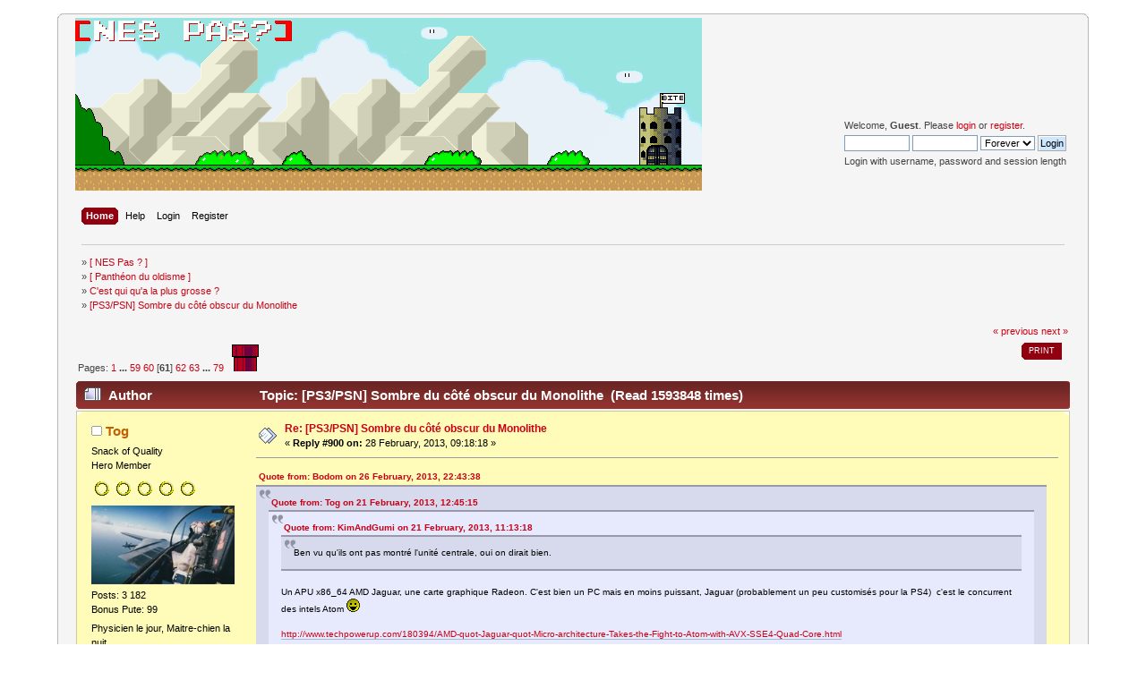

--- FILE ---
content_type: text/html; charset=UTF-8
request_url: http://www.jenesuis.net/forum/index.php?topic=12.msg81206
body_size: 11002
content:
<!DOCTYPE html PUBLIC "-//W3C//DTD XHTML 1.0 Transitional//EN" "http://www.w3.org/TR/xhtml1/DTD/xhtml1-transitional.dtd">
<html xmlns="http://www.w3.org/1999/xhtml">
<head>
	<link rel="stylesheet" type="text/css" href="http://www.jenesuis.net/forum/Themes/default/css/index.css?fin20" />
	<link rel="stylesheet" type="text/css" href="http://www.jenesuis.net/forum/Themes/default/css/webkit.css" />
	<script type="text/javascript" src="http://www.jenesuis.net/forum/Themes/default/scripts/script.js?fin20"></script>
	<script type="text/javascript" src="http://www.jenesuis.net/forum/Themes/default/scripts/theme.js?fin20"></script>
	<script type="text/javascript"><!-- // --><![CDATA[
		var smf_theme_url = "http://www.jenesuis.net/forum/Themes/default";
		var smf_default_theme_url = "http://www.jenesuis.net/forum/Themes/default";
		var smf_images_url = "http://www.jenesuis.net/forum/Themes/default/images";
		var smf_scripturl = "http://www.jenesuis.net/forum/index.php?PHPSESSID=vs2hm8o0u7m9ej8hv61se5tuc3&amp;";
		var smf_iso_case_folding = false;
		var smf_charset = "UTF-8";
		var ajax_notification_text = "Loading...";
		var ajax_notification_cancel_text = "Cancel";
	// ]]></script>
	<meta http-equiv="Content-Type" content="text/html; charset=UTF-8" />
	<meta name="description" content="[PS3/PSN] Sombre du côté obscur du Monolithe" />
	<title>[PS3/PSN] Sombre du côté obscur du Monolithe</title>
	<meta name="robots" content="noindex" />
	<link rel="canonical" href="http://www.jenesuis.net/forum/index.php?topic=12.900" />
	<link rel="help" href="http://www.jenesuis.net/forum/index.php?PHPSESSID=vs2hm8o0u7m9ej8hv61se5tuc3&amp;action=help" />
	<link rel="search" href="http://www.jenesuis.net/forum/index.php?PHPSESSID=vs2hm8o0u7m9ej8hv61se5tuc3&amp;action=search" />
	<link rel="contents" href="http://www.jenesuis.net/forum/index.php?PHPSESSID=vs2hm8o0u7m9ej8hv61se5tuc3&amp;" />
	<link rel="alternate" type="application/rss+xml" title="[ NES Pas ? ] - RSS" href="http://www.jenesuis.net/forum/index.php?PHPSESSID=vs2hm8o0u7m9ej8hv61se5tuc3&amp;type=rss;action=.xml" />
	<link rel="prev" href="http://www.jenesuis.net/forum/index.php?PHPSESSID=vs2hm8o0u7m9ej8hv61se5tuc3&amp;topic=12.0;prev_next=prev" />
	<link rel="next" href="http://www.jenesuis.net/forum/index.php?PHPSESSID=vs2hm8o0u7m9ej8hv61se5tuc3&amp;topic=12.0;prev_next=next" />
	<link rel="index" href="http://www.jenesuis.net/forum/index.php?PHPSESSID=vs2hm8o0u7m9ej8hv61se5tuc3&amp;board=5.0" />
	<link rel="stylesheet" type="text/css" href="http://www.jenesuis.net/forum/Themes/default/css/BBCode-YouTube2.css" />
		<script type="text/javascript" src="http://www.jenesuis.net/forum/Themes/default/scripts/YASM.js?fin20"></script>
		<link rel="stylesheet" type="text/css" href="http://www.jenesuis.net/forum/Themes/default/css/YASM.css" />
	<link rel="stylesheet" type="text/css" href="http://www.jenesuis.net/forum/Themes/default/css/BBCode-Vimeo.css" />
		<script type="text/javascript" src="http://www.jenesuis.net/forum/Themes/default/scripts/captcha.js"></script>
	<script type="text/javascript"><!-- // --><![CDATA[
		var smf_avatarMaxWidth = 160;
		var smf_avatarMaxHeight = 160;
	window.addEventListener("load", smf_avatarResize, false);
	// ]]></script>
</head>
<body>
<div id="wrapper" style="width: 90%">
	<div id="header"><div class="frame">
		<div id="top_section">
			<div class="forumtitle">
			<img src="http://jenesuis.net/forum/Themes/classic/images/smflogo.gif" alt="[ NES Pas ? ]" usemap="#logo"/>
			<map name="logo">
<area shape="rect" coords="0,0,250,30" href="http://jenesuis.net" alt="Contact" />
</map>
			
			</div>
			
			<img id="smflogo" src="http://www.jenesuis.net/forum/Themes/default/images/smflogo.png" alt="Simple Machines Forum" title="Simple Machines Forum" />
		
		<div id="upper_section" class="middletext">
			<div class="user">
				<script type="text/javascript" src="http://www.jenesuis.net/forum/Themes/default/scripts/sha1.js"></script>
				<form id="guest_form" action="http://www.jenesuis.net/forum/index.php?PHPSESSID=vs2hm8o0u7m9ej8hv61se5tuc3&amp;action=login2" method="post" accept-charset="UTF-8"  onsubmit="hashLoginPassword(this, '214486d09f9e7da75a9cf9a1b65af7d3');">
					<div class="info">Welcome, <strong>Guest</strong>. Please <a href="http://www.jenesuis.net/forum/index.php?PHPSESSID=vs2hm8o0u7m9ej8hv61se5tuc3&amp;action=login">login</a> or <a href="http://www.jenesuis.net/forum/index.php?PHPSESSID=vs2hm8o0u7m9ej8hv61se5tuc3&amp;action=register">register</a>.</div>
					<input type="text" name="user" size="10" class="input_text" />
					<input type="password" name="passwrd" size="10" class="input_password" />
					<select name="cookielength">
						<option value="60">1 Hour</option>
						<option value="1440">1 Day</option>
						<option value="10080">1 Week</option>
						<option value="43200">1 Month</option>
						<option value="-1" selected="selected">Forever</option>
					</select>
					<input type="submit" value="Login" class="button_submit" /><br />
					<div class="info">Login with username, password and session length</div>
					<input type="hidden" name="hash_passwrd" value="" /><input type="hidden" name="e435a75698" value="214486d09f9e7da75a9cf9a1b65af7d3" />
				</form>
			</div>
			</div>
			<div class="news normaltext">
				
					<input type="hidden" name="topic" value="12" /></form>
				
			</div>
		</div>
		<br class="clear" />
		<script type="text/javascript"><!-- // --><![CDATA[
			var oMainHeaderToggle = new smc_Toggle({
				bToggleEnabled: true,
				bCurrentlyCollapsed: false,
				aSwappableContainers: [
					'upper_section'
				],
				aSwapImages: [
					{
						sId: 'upshrink',
						srcExpanded: smf_images_url + '/upshrink.png',
						altExpanded: 'Shrink or expand the header.',
						srcCollapsed: smf_images_url + '/upshrink2.png',
						altCollapsed: 'Shrink or expand the header.'
					}
				],
				oThemeOptions: {
					bUseThemeSettings: false,
					sOptionName: 'collapse_header',
					sSessionVar: 'e435a75698',
					sSessionId: '214486d09f9e7da75a9cf9a1b65af7d3'
				},
				oCookieOptions: {
					bUseCookie: true,
					sCookieName: 'upshrink'
				}
			});
		// ]]></script>
		<div id="main_menu">
			<ul class="dropmenu" id="menu_nav">
				<li id="button_home">
					<a class="active firstlevel" href="http://www.jenesuis.net/forum/index.php?PHPSESSID=vs2hm8o0u7m9ej8hv61se5tuc3&amp;">
						<span class="last firstlevel">Home</span>
					</a>
				</li>
				<li id="button_help">
					<a class="firstlevel" href="http://www.jenesuis.net/forum/index.php?PHPSESSID=vs2hm8o0u7m9ej8hv61se5tuc3&amp;action=help">
						<span class="firstlevel">Help</span>
					</a>
				</li>
				<li id="button_login">
					<a class="firstlevel" href="http://www.jenesuis.net/forum/index.php?PHPSESSID=vs2hm8o0u7m9ej8hv61se5tuc3&amp;action=login">
						<span class="firstlevel">Login</span>
					</a>
				</li>
				<li id="button_register">
					<a class="firstlevel" href="http://www.jenesuis.net/forum/index.php?PHPSESSID=vs2hm8o0u7m9ej8hv61se5tuc3&amp;action=register">
						<span class="last firstlevel">Register</span>
					</a>
				</li>
			</ul>
		</div>
		<br class="clear" />
	</div></div>
	<div id="content_section"><div class="frame">
		<div id="main_content_section">
	<div class="navigate_section">
		<ul>
			<li>&#187;
				<a href="http://www.jenesuis.net/forum/index.php?PHPSESSID=vs2hm8o0u7m9ej8hv61se5tuc3&amp;"><span>[ NES Pas ? ]</span></a> 
			</li>
			<li>&#187;
				<a href="http://www.jenesuis.net/forum/index.php?PHPSESSID=vs2hm8o0u7m9ej8hv61se5tuc3&amp;#c2"><span>[ Panthéon du oldisme ]</span></a> 
			</li>
			<li>&#187;
				<a href="http://www.jenesuis.net/forum/index.php?PHPSESSID=vs2hm8o0u7m9ej8hv61se5tuc3&amp;board=5.0"><span>C'est qui qu'a la plus grosse ?</span></a> 
			</li>
			<li class="last">&#187;
				<a href="http://www.jenesuis.net/forum/index.php?PHPSESSID=vs2hm8o0u7m9ej8hv61se5tuc3&amp;topic=12.0"><span>[PS3/PSN] Sombre du côté obscur du Monolithe</span></a>
			</li>
		</ul>
	</div>
			<a id="top"></a>
			<a id="msg81206"></a><a id="new"></a>
			<div class="pagesection">
				<div class="nextlinks"><a href="http://www.jenesuis.net/forum/index.php?PHPSESSID=vs2hm8o0u7m9ej8hv61se5tuc3&amp;topic=12.0;prev_next=prev#new">&laquo; previous</a> <a href="http://www.jenesuis.net/forum/index.php?PHPSESSID=vs2hm8o0u7m9ej8hv61se5tuc3&amp;topic=12.0;prev_next=next#new">next &raquo;</a></div>
		<div class="buttonlist floatright">
			<ul>
				<li><a class="button_strip_print" href="http://www.jenesuis.net/forum/index.php?PHPSESSID=vs2hm8o0u7m9ej8hv61se5tuc3&amp;action=printpage;topic=12.0" rel="new_win nofollow"><span class="last">Print</span></a></li>
			</ul>
		</div>
				<div class="pagelinks floatleft">Pages: <a class="navPages" href="http://www.jenesuis.net/forum/index.php?PHPSESSID=vs2hm8o0u7m9ej8hv61se5tuc3&amp;topic=12.0">1</a> <span style="font-weight: bold;" onclick="expandPages(this, 'http://www.jenesuis.net/forum/index.php'+'?topic=12.%1$d', 15, 870, 15);" onmouseover="this.style.cursor = 'pointer';"> ... </span><a class="navPages" href="http://www.jenesuis.net/forum/index.php?PHPSESSID=vs2hm8o0u7m9ej8hv61se5tuc3&amp;topic=12.870">59</a> <a class="navPages" href="http://www.jenesuis.net/forum/index.php?PHPSESSID=vs2hm8o0u7m9ej8hv61se5tuc3&amp;topic=12.885">60</a> [<strong>61</strong>] <a class="navPages" href="http://www.jenesuis.net/forum/index.php?PHPSESSID=vs2hm8o0u7m9ej8hv61se5tuc3&amp;topic=12.915">62</a> <a class="navPages" href="http://www.jenesuis.net/forum/index.php?PHPSESSID=vs2hm8o0u7m9ej8hv61se5tuc3&amp;topic=12.930">63</a> <span style="font-weight: bold;" onclick="expandPages(this, 'http://www.jenesuis.net/forum/index.php?topic=12.%1$d', 945, 1170, 15);" onmouseover="this.style.cursor='pointer';"> ... </span><a class="navPages" href="http://www.jenesuis.net/forum/index.php?PHPSESSID=vs2hm8o0u7m9ej8hv61se5tuc3&amp;topic=12.1170">79</a>   &nbsp;&nbsp;<a href="#lastPost"><img src="Themes/default/images/go_down.gif" alt="Go top"/></a></div>
			</div>
			<div id="forumposts">
				<div class="cat_bar">
					<h3 class="catbg">
						<img src="http://www.jenesuis.net/forum/Themes/default/images/topic/veryhot_post.gif" align="bottom" alt="" />
						<span id="author">Author</span>
						Topic: [PS3/PSN] Sombre du côté obscur du Monolithe &nbsp;(Read 1593848 times)
					</h3>
				</div>
				<form action="http://www.jenesuis.net/forum/index.php?PHPSESSID=vs2hm8o0u7m9ej8hv61se5tuc3&amp;action=quickmod2;topic=12.900" method="post" accept-charset="UTF-8" name="quickModForm" id="quickModForm" style="margin: 0;" onsubmit="return oQuickModify.bInEditMode ? oQuickModify.modifySave('214486d09f9e7da75a9cf9a1b65af7d3', 'e435a75698') : false">
				<div class="windowbg">
					<span class="topslice"><span></span></span>
					<div class="post_wrapper">
						<div class="poster">
							<h4>
								<img src="http://www.jenesuis.net/forum/Themes/default/images/useroff.gif" alt="Offline" />
								<a href="http://www.jenesuis.net/forum/index.php?PHPSESSID=vs2hm8o0u7m9ej8hv61se5tuc3&amp;action=profile;u=13" title="View the profile of Tog">Tog</a>
							</h4>
							<ul class="reset smalltext" id="msg_81206_extra_info">
								<li class="membergroup">Snack of Quality</li>
								<li class="postgroup">Hero Member</li>
								<li class="stars"><img src="http://www.jenesuis.net/forum/Themes/default/images/star.gif" alt="*" /><img src="http://www.jenesuis.net/forum/Themes/default/images/star.gif" alt="*" /><img src="http://www.jenesuis.net/forum/Themes/default/images/star.gif" alt="*" /><img src="http://www.jenesuis.net/forum/Themes/default/images/star.gif" alt="*" /><img src="http://www.jenesuis.net/forum/Themes/default/images/star.gif" alt="*" /></li>
								<li class="avatar">
									<a href="http://www.jenesuis.net/forum/index.php?PHPSESSID=vs2hm8o0u7m9ej8hv61se5tuc3&amp;action=profile;u=13">
										<img class="avatar" src="https://i.imgur.com/BfTYNXS.jpg" width="160" height="160" alt="" />
									</a>
								</li>
								<li class="postcount">Posts: 3 182</li>
								<li class="karma">Bonus Pute: 99</li>
								<li class="blurb">Physicien le jour, Maitre-chien la nuit</li>
								<li class="profile">
									<ul>
									</ul>
								</li>
							</ul>
						</div>
						<div class="postarea">
							<div class="flow_hidden">
								<div class="keyinfo">
									<div class="messageicon">
										<img src="http://www.jenesuis.net/forum/Themes/default/images/post/xx.gif" alt="" />
									</div>
									<h5 id="subject_81206">
										<a href="http://www.jenesuis.net/forum/index.php?PHPSESSID=vs2hm8o0u7m9ej8hv61se5tuc3&amp;topic=12.msg81206#msg81206" rel="nofollow">Re: [PS3/PSN] Sombre du côté obscur du Monolithe</a>
									</h5>
									<div class="smalltext">&#171; <strong>Reply #900 on:</strong> 28 February, 2013, 09:18:18 &#187;</div>
									<div id="msg_81206_quick_mod"></div>
								</div>
							</div>
							<div class="post">
								<div class="inner" id="msg_81206"><div class="quoteheader"><div class="topslice_quote"><a href="http://www.jenesuis.net/forum/index.php?PHPSESSID=vs2hm8o0u7m9ej8hv61se5tuc3&amp;topic=12.msg81171#msg81171">Quote from: Bodom on 26 February, 2013, 22:43:38</a></div></div><blockquote class="bbc_standard_quote"><div class="quoteheader"><div class="topslice_quote"><a href="http://www.jenesuis.net/forum/index.php?PHPSESSID=vs2hm8o0u7m9ej8hv61se5tuc3&amp;topic=12.msg81001#msg81001">Quote from: Tog on 21 February, 2013, 12:45:15</a></div></div><blockquote class="bbc_alternate_quote"><div class="quoteheader"><div class="topslice_quote"><a href="http://www.jenesuis.net/forum/index.php?PHPSESSID=vs2hm8o0u7m9ej8hv61se5tuc3&amp;topic=12.msg80998#msg80998">Quote from: KimAndGumi on 21 February, 2013, 11:13:18</a></div></div><blockquote class="bbc_standard_quote">Ben vu qu'ils ont pas montré l'unité centrale, oui on dirait bien. <br /></blockquote><div class="quotefooter"><div class="botslice_quote"></div></div><br />Un APU x86_64 AMD Jaguar, une carte graphique Radeon. C'est bien un PC mais en moins puissant, Jaguar (probablement un peu customisés pour la PS4) &nbsp;c'est le concurrent des intels Atom <img src="http://www.jenesuis.net/forum/Smileys/classic/cheesy.gif" alt="&#58;D" title="Cheesy" class="smiley" /><br /><br /><a href="http://www.techpowerup.com/180394/AMD-quot-Jaguar-quot-Micro-architecture-Takes-the-Fight-to-Atom-with-AVX-SSE4-Quad-Core.html" class="bbc_link" target="_blank">http://www.techpowerup.com/180394/AMD-quot-Jaguar-quot-Micro-architecture-Takes-the-Fight-to-Atom-with-AVX-SSE4-Quad-Core.html</a><br /><br /><div class="quoteheader"><div class="topslice_quote">Quote</div></div><blockquote class="bbc_standard_quote">AMD unveiled its next-generation &quot;Jaguar&quot; low-power CPU micro-architecture for APUs in the 5W - 25W TDP range, targeting everything from tablets to entry-level notebooks, and nettops. </blockquote><div class="quotefooter"><div class="botslice_quote"></div></div></blockquote><div class="quotefooter"><div class="botslice_quote"></div></div><br />Ce genre de comparaisons techniques avec les PC est juste grotesque. Pour rappel, la 360 a une pauvre carte graphique qui tourne à 500MHz avec 10Mo (!) embarqués, 512Mo de DDR, un CPU tricore qui date de 2004, et elle te fait tourner Skyrim en 720p à ~30 fps<br /><br />La même chose dans un PC peinerait à faire tourner Oblivion en low.<br /><br />Nul doute qu'elle sera capable de fournir un rendu au moins équivalent à ce qu'on a avec un PC haut de gamme d'aujourd'hui.<br /><br /><br />Par contre cette idée de bouton Share est une idiotie sans nom, la direction vers le social du JV commence vraiment à puer...<br /></blockquote><div class="quotefooter"><div class="botslice_quote"></div></div><br />Sauf que sur un PC on joue plus en 720 depuis un moment hein, le standard c'est 1080 ce qui fait un paquet de pixels en plus à mouliner. &nbsp;Et 30 FPS, c'est quand même le strict minimum...Il faut voir aussi comment ça tourne. Les modèles et les textures ont-ils les mêmes niveau de détails que sur un PC ? Le filtrage des textures est comment ? L'AA est-il au même niveau ? Bref, ça tourne mais à quel prix ?<br />Petite précision, la mémoire graphique de la X360 c'est pas que 10 Mo mais 512 de GDDR3 partagée entre CPU et GPU. Les 10 d'EDRAM servent à des post-process : alpha, profondeur, AA.... Et 500 MHz pour un GPU de cette époque c'est correct, une 5870 de 2009 tourne à 850 MHz.<br /><br /><br />Le CPU et la GPU de la PS4 seront dans le moyen de gamme donc les jeux aussi. Et sur un PC haut de gamme, on peut déjà du faire triple écrans (soit 5760 *1080) en medium avec un framerate dans les 30/40 fps, y a quand même un petit gap... Et enfin une carte graphique haut de gamme c'est déjà 400 €, si tu veux garder un prix attractif pour une console c'est mal barré sans parler conso et refroidissement.<br /><br />La PS4 sera un PC moyen de gamme, c'est tout. Moi ça m'arrange, les portages PC/PS4 seront faciles. &nbsp;<img src="http://www.jenesuis.net/forum/Smileys/classic/smiley.gif" alt="&#58;&#41;" title="Smiley" class="smiley" /><br /></div>
							</div>
						</div>
						<div class="moderatorbar">
							<div class="smalltext modified" id="modified_81206">
								&#171; <em>Last Edit: 28 February, 2013, 09:49:13 by Tog</em> &#187;
							</div>
							<div class="smalltext reportlinks">
								<img src="http://www.jenesuis.net/forum/Themes/default/images/ip.gif" alt="" />
								Logged
							</div>
						</div>
					</div>
					<span class="botslice"><span></span></span>
				</div>
				<hr class="post_separator" />
				<a id="msg81223"></a>
				<div class="windowbg2">
					<span class="topslice"><span></span></span>
					<div class="post_wrapper">
						<div class="poster">
							<h4>
								<img src="http://www.jenesuis.net/forum/Themes/default/images/useroff.gif" alt="Offline" />
								<a href="http://www.jenesuis.net/forum/index.php?PHPSESSID=vs2hm8o0u7m9ej8hv61se5tuc3&amp;action=profile;u=99" title="View the profile of Shingoro">Shingoro</a>
							</h4>
							<ul class="reset smalltext" id="msg_81223_extra_info">
								<li class="postgroup">Hero Member</li>
								<li class="stars"><img src="http://www.jenesuis.net/forum/Themes/default/images/star.gif" alt="*" /><img src="http://www.jenesuis.net/forum/Themes/default/images/star.gif" alt="*" /><img src="http://www.jenesuis.net/forum/Themes/default/images/star.gif" alt="*" /><img src="http://www.jenesuis.net/forum/Themes/default/images/star.gif" alt="*" /><img src="http://www.jenesuis.net/forum/Themes/default/images/star.gif" alt="*" /></li>
								<li class="avatar">
									<a href="http://www.jenesuis.net/forum/index.php?PHPSESSID=vs2hm8o0u7m9ej8hv61se5tuc3&amp;action=profile;u=99">
										<img class="avatar" src="http://www.cubed3.com/media/2008/July/jb/wland/WarioLandShake_Character_09.jpg" width="160" height="160" alt="" />
									</a>
								</li>
								<li class="postcount">Posts: 707</li>
								<li class="karma">Bonus Pute: 5</li>
								<li class="blurb">Pilleur de brocantes.</li>
								<li class="profile">
									<ul>
										<li><a href="http://www.ebay.fr" title="" target="_blank" class="new_win"><img src="http://www.jenesuis.net/forum/Themes/default/images/www_sm.gif" alt="" /></a></li>
									</ul>
								</li>
							</ul>
						</div>
						<div class="postarea">
							<div class="flow_hidden">
								<div class="keyinfo">
									<div class="messageicon">
										<img src="http://www.jenesuis.net/forum/Themes/default/images/post/xx.gif" alt="" />
									</div>
									<h5 id="subject_81223">
										<a href="http://www.jenesuis.net/forum/index.php?PHPSESSID=vs2hm8o0u7m9ej8hv61se5tuc3&amp;topic=12.msg81223#msg81223" rel="nofollow">Re: [PS3/PSN] Sombre du côté obscur du Monolithe</a>
									</h5>
									<div class="smalltext">&#171; <strong>Reply #901 on:</strong> 28 February, 2013, 23:39:45 &#187;</div>
									<div id="msg_81223_quick_mod"></div>
								</div>
							</div>
							<div class="post">
								<div class="inner" id="msg_81223"><div class="quoteheader"><div class="topslice_quote"><a href="http://www.jenesuis.net/forum/index.php?PHPSESSID=vs2hm8o0u7m9ej8hv61se5tuc3&amp;topic=12.msg81206#msg81206">Quote from: Tog on 28 February, 2013, 09:18:18</a></div></div><blockquote class="bbc_standard_quote">Et enfin une carte graphique haut de gamme c'est déjà 400 €</blockquote><div class="quotefooter"><div class="botslice_quote"></div></div><br /><a href="http://www.ldlc.com/fiche/PB00143800.html" class="bbc_link" target="_blank">Euh, non.</a></div>
							</div>
						</div>
						<div class="moderatorbar">
							<div class="smalltext modified" id="modified_81223">
							</div>
							<div class="smalltext reportlinks">
								<img src="http://www.jenesuis.net/forum/Themes/default/images/ip.gif" alt="" />
								Logged
							</div>
						</div>
					</div>
					<span class="botslice"><span></span></span>
				</div>
				<hr class="post_separator" />
				<a id="msg81235"></a>
				<div class="windowbg">
					<span class="topslice"><span></span></span>
					<div class="post_wrapper">
						<div class="poster">
							<h4>
								<img src="http://www.jenesuis.net/forum/Themes/default/images/useroff.gif" alt="Offline" />
								<a href="http://www.jenesuis.net/forum/index.php?PHPSESSID=vs2hm8o0u7m9ej8hv61se5tuc3&amp;action=profile;u=1198" title="View the profile of POYO">POYO</a>
							</h4>
							<ul class="reset smalltext" id="msg_81235_extra_info">
								<li class="membergroup">Administrator</li>
								<li class="postgroup">Hero Member</li>
								<li class="stars"><img src="http://www.jenesuis.net/forum/Themes/default/images/staradmin.gif" alt="*" /><img src="http://www.jenesuis.net/forum/Themes/default/images/staradmin.gif" alt="*" /><img src="http://www.jenesuis.net/forum/Themes/default/images/staradmin.gif" alt="*" /><img src="http://www.jenesuis.net/forum/Themes/default/images/staradmin.gif" alt="*" /><img src="http://www.jenesuis.net/forum/Themes/default/images/staradmin.gif" alt="*" /></li>
								<li class="avatar">
									<a href="http://www.jenesuis.net/forum/index.php?PHPSESSID=vs2hm8o0u7m9ej8hv61se5tuc3&amp;action=profile;u=1198">
										<img class="avatar" src="http://i.imgur.com/A5SWYLp.png" width="160" height="160" alt="" />
									</a>
								</li>
								<li class="postcount">Posts: 2 504</li>
								<li class="karma">Bonus Pute: 89</li>
								<li class="blurb">Et bonsoir.</li>
								<li class="profile">
									<ul>
										<li><a href="http://studiocartonc.fr" title="Studio Carton C" target="_blank" class="new_win"><img src="http://www.jenesuis.net/forum/Themes/default/images/www_sm.gif" alt="Studio Carton C" /></a></li>
									</ul>
								</li>
							</ul>
						</div>
						<div class="postarea">
							<div class="flow_hidden">
								<div class="keyinfo">
									<div class="messageicon">
										<img src="http://www.jenesuis.net/forum/Themes/default/images/post/xx.gif" alt="" />
									</div>
									<h5 id="subject_81235">
										<a href="http://www.jenesuis.net/forum/index.php?PHPSESSID=vs2hm8o0u7m9ej8hv61se5tuc3&amp;topic=12.msg81235#msg81235" rel="nofollow">Re: [PS3/PSN] Sombre du côté obscur du Monolithe</a>
									</h5>
									<div class="smalltext">&#171; <strong>Reply #902 on:</strong> 01 March, 2013, 16:39:30 &#187;</div>
									<div id="msg_81235_quick_mod"></div>
								</div>
							</div>
							<div class="post">
								<div class="inner" id="msg_81235"><div class="quoteheader"><div class="topslice_quote"><a href="http://www.jenesuis.net/forum/index.php?PHPSESSID=vs2hm8o0u7m9ej8hv61se5tuc3&amp;topic=12.msg81223#msg81223">Quote from: Shingoro on 28 February, 2013, 23:39:45</a></div></div><blockquote class="bbc_standard_quote"><div class="quoteheader"><div class="topslice_quote"><a href="http://www.jenesuis.net/forum/index.php?PHPSESSID=vs2hm8o0u7m9ej8hv61se5tuc3&amp;topic=12.msg81206#msg81206">Quote from: Tog on 28 February, 2013, 09:18:18</a></div></div><blockquote class="bbc_alternate_quote">Et enfin une carte graphique haut de gamme c'est déjà 400 €</blockquote><div class="quotefooter"><div class="botslice_quote"></div></div><br /><a href="http://www.ldlc.com/fiche/PB00143800.html" class="bbc_link" target="_blank">Euh, non.</a><br /></blockquote><div class="quotefooter"><div class="botslice_quote"></div></div>Si, tu confonds &quot;haut de gamme&quot; avec &quot;la carte la plus chère et puissante du marché&quot;.</div>
							</div>
						</div>
						<div class="moderatorbar">
							<div class="smalltext modified" id="modified_81235">
							</div>
							<div class="smalltext reportlinks">
								<img src="http://www.jenesuis.net/forum/Themes/default/images/ip.gif" alt="" />
								Logged
							</div>
						</div>
					</div>
					<span class="botslice"><span></span></span>
				</div>
				<hr class="post_separator" />
				<a id="msg81241"></a>
				<div class="windowbg2">
					<span class="topslice"><span></span></span>
					<div class="post_wrapper">
						<div class="poster">
							<h4>
								<img src="http://www.jenesuis.net/forum/Themes/default/images/useroff.gif" alt="Offline" />
								<a href="http://www.jenesuis.net/forum/index.php?PHPSESSID=vs2hm8o0u7m9ej8hv61se5tuc3&amp;action=profile;u=13" title="View the profile of Tog">Tog</a>
							</h4>
							<ul class="reset smalltext" id="msg_81241_extra_info">
								<li class="membergroup">Snack of Quality</li>
								<li class="postgroup">Hero Member</li>
								<li class="stars"><img src="http://www.jenesuis.net/forum/Themes/default/images/star.gif" alt="*" /><img src="http://www.jenesuis.net/forum/Themes/default/images/star.gif" alt="*" /><img src="http://www.jenesuis.net/forum/Themes/default/images/star.gif" alt="*" /><img src="http://www.jenesuis.net/forum/Themes/default/images/star.gif" alt="*" /><img src="http://www.jenesuis.net/forum/Themes/default/images/star.gif" alt="*" /></li>
								<li class="avatar">
									<a href="http://www.jenesuis.net/forum/index.php?PHPSESSID=vs2hm8o0u7m9ej8hv61se5tuc3&amp;action=profile;u=13">
										<img class="avatar" src="https://i.imgur.com/BfTYNXS.jpg" width="160" height="160" alt="" />
									</a>
								</li>
								<li class="postcount">Posts: 3 182</li>
								<li class="karma">Bonus Pute: 99</li>
								<li class="blurb">Physicien le jour, Maitre-chien la nuit</li>
								<li class="profile">
									<ul>
									</ul>
								</li>
							</ul>
						</div>
						<div class="postarea">
							<div class="flow_hidden">
								<div class="keyinfo">
									<div class="messageicon">
										<img src="http://www.jenesuis.net/forum/Themes/default/images/post/xx.gif" alt="" />
									</div>
									<h5 id="subject_81241">
										<a href="http://www.jenesuis.net/forum/index.php?PHPSESSID=vs2hm8o0u7m9ej8hv61se5tuc3&amp;topic=12.msg81241#msg81241" rel="nofollow">Re: [PS3/PSN] Sombre du côté obscur du Monolithe</a>
									</h5>
									<div class="smalltext">&#171; <strong>Reply #903 on:</strong> 01 March, 2013, 22:08:30 &#187;</div>
									<div id="msg_81241_quick_mod"></div>
								</div>
							</div>
							<div class="post">
								<div class="inner" id="msg_81241">L'ARES est une vitrine technologique comme la GeForce GTX Titan. En général en nombre limité, 1000 pour ARES je crois.</div>
							</div>
						</div>
						<div class="moderatorbar">
							<div class="smalltext modified" id="modified_81241">
								&#171; <em>Last Edit: 01 March, 2013, 22:12:06 by Tog</em> &#187;
							</div>
							<div class="smalltext reportlinks">
								<img src="http://www.jenesuis.net/forum/Themes/default/images/ip.gif" alt="" />
								Logged
							</div>
						</div>
					</div>
					<span class="botslice"><span></span></span>
				</div>
				<hr class="post_separator" />
				<a id="msg81494"></a>
				<div class="windowbg">
					<span class="topslice"><span></span></span>
					<div class="post_wrapper">
						<div class="poster">
							<h4>
								<img src="http://www.jenesuis.net/forum/Themes/default/images/useroff.gif" alt="Offline" />
								<a href="http://www.jenesuis.net/forum/index.php?PHPSESSID=vs2hm8o0u7m9ej8hv61se5tuc3&amp;action=profile;u=40" title="View the profile of Overture1928">Overture1928</a>
							</h4>
							<ul class="reset smalltext" id="msg_81494_extra_info">
								<li class="postgroup">Hero Member</li>
								<li class="stars"><img src="http://www.jenesuis.net/forum/Themes/default/images/star.gif" alt="*" /><img src="http://www.jenesuis.net/forum/Themes/default/images/star.gif" alt="*" /><img src="http://www.jenesuis.net/forum/Themes/default/images/star.gif" alt="*" /><img src="http://www.jenesuis.net/forum/Themes/default/images/star.gif" alt="*" /><img src="http://www.jenesuis.net/forum/Themes/default/images/star.gif" alt="*" /></li>
								<li class="avatar">
									<a href="http://www.jenesuis.net/forum/index.php?PHPSESSID=vs2hm8o0u7m9ej8hv61se5tuc3&amp;action=profile;u=40">
										<img class="avatar" src="https://image.noelshack.com/fichiers/2019/50/1/1575924189-overture1928.jpg" width="160" height="160" alt="" />
									</a>
								</li>
								<li class="postcount">Posts: 1 312</li>
								<li class="karma">Bonus Pute: 43</li>
								<li class="blurb">^_^'</li>
								<li class="profile">
									<ul>
									</ul>
								</li>
							</ul>
						</div>
						<div class="postarea">
							<div class="flow_hidden">
								<div class="keyinfo">
									<div class="messageicon">
										<img src="http://www.jenesuis.net/forum/Themes/default/images/post/xx.gif" alt="" />
									</div>
									<h5 id="subject_81494">
										<a href="http://www.jenesuis.net/forum/index.php?PHPSESSID=vs2hm8o0u7m9ej8hv61se5tuc3&amp;topic=12.msg81494#msg81494" rel="nofollow">Re: [PS3/PSN] Sombre du côté obscur du Monolithe</a>
									</h5>
									<div class="smalltext">&#171; <strong>Reply #904 on:</strong> 11 March, 2013, 17:24:35 &#187;</div>
									<div id="msg_81494_quick_mod"></div>
								</div>
							</div>
							<div class="post">
								<div class="inner" id="msg_81494">Bon, God of War Ascension parcouru au 2/3 en 7 heures réelles à peu près (moins au compteur du temps de jeu qui n'inclus pas les cinématiques et tout le toutim). Bon, déjà, c'est beau. En 720p, comme d'hab. C'est fluide mais sans éclat (genre Bayonetta 360, c'était mieux). Le jeu est très rythmé, le passage d'un décors à l'autre est parfois farfelus, mais qu'importe. L'histoire, lolilol, comme d'hab.<br />Ce qui fâche: toujours les passages plate-forme relous avec double-saut qui marche quand il y pense. Et les &quot;énigmes&quot; toujours aussi pénibles. Ha oui, et les glissades, aussi, très à la mode en ce moment (Tomb Raider...). Enfin, la caméra extrêmement éloignée de l'action par moment.<br />En résumé, c'est efficace, mais n'attendez rien de nouveau dans cet épisode. <img src="http://www.jenesuis.net/forum/Smileys/classic/wink.gif" alt=";&#41;" title="Wink" class="smiley" /><br /><br />Le jeu ne sort que cette semaine, et déjà une MAJ est dispo. Et d'autres ne vont pas tarder. Car ça peut bugguer violent. Le mieux? La caméra bloquée qui empêche d'avancer. On recharge la save. Le pire? freeze en améliorant une arme, avec vérification de l'intégrité des fichiers du DD par la console au redémarrage. Rien que ça.</div>
							</div>
						</div>
						<div class="moderatorbar">
							<div class="smalltext modified" id="modified_81494">
							</div>
							<div class="smalltext reportlinks">
								<img src="http://www.jenesuis.net/forum/Themes/default/images/ip.gif" alt="" />
								Logged
							</div>
						</div>
					</div>
					<span class="botslice"><span></span></span>
				</div>
				<hr class="post_separator" />
				<a id="msg81542"></a>
				<div class="windowbg2">
					<span class="topslice"><span></span></span>
					<div class="post_wrapper">
						<div class="poster">
							<h4>
								<img src="http://www.jenesuis.net/forum/Themes/default/images/useroff.gif" alt="Offline" />
								<a href="http://www.jenesuis.net/forum/index.php?PHPSESSID=vs2hm8o0u7m9ej8hv61se5tuc3&amp;action=profile;u=95" title="View the profile of Bodom">Bodom</a>
							</h4>
							<ul class="reset smalltext" id="msg_81542_extra_info">
								<li class="postgroup">Hero Member</li>
								<li class="stars"><img src="http://www.jenesuis.net/forum/Themes/default/images/star.gif" alt="*" /><img src="http://www.jenesuis.net/forum/Themes/default/images/star.gif" alt="*" /><img src="http://www.jenesuis.net/forum/Themes/default/images/star.gif" alt="*" /><img src="http://www.jenesuis.net/forum/Themes/default/images/star.gif" alt="*" /><img src="http://www.jenesuis.net/forum/Themes/default/images/star.gif" alt="*" /></li>
								<li class="avatar">
									<a href="http://www.jenesuis.net/forum/index.php?PHPSESSID=vs2hm8o0u7m9ej8hv61se5tuc3&amp;action=profile;u=95">
										<img class="avatar" src="https://i.imgur.com/eMHcYvk.jpg" width="160" height="160" alt="" />
									</a>
								</li>
								<li class="postcount">Posts: 1 158</li>
								<li class="karma">Bonus Pute: 57</li>
								<li class="blurb">Connard chaotique bon</li>
								<li class="profile">
									<ul>
									</ul>
								</li>
							</ul>
						</div>
						<div class="postarea">
							<div class="flow_hidden">
								<div class="keyinfo">
									<div class="messageicon">
										<img src="http://www.jenesuis.net/forum/Themes/default/images/post/xx.gif" alt="" />
									</div>
									<h5 id="subject_81542">
										<a href="http://www.jenesuis.net/forum/index.php?PHPSESSID=vs2hm8o0u7m9ej8hv61se5tuc3&amp;topic=12.msg81542#msg81542" rel="nofollow">Re: [PS3/PSN] Sombre du côté obscur du Monolithe</a>
									</h5>
									<div class="smalltext">&#171; <strong>Reply #905 on:</strong> 12 March, 2013, 22:50:59 &#187;</div>
									<div id="msg_81542_quick_mod"></div>
								</div>
							</div>
							<div class="post">
								<div class="inner" id="msg_81542">C'est aussi mauvais que le 3 alors d'après ta description (carré carré triangle x 7982, énigme chiante, plate-forme relous, répétez)?</div>
							</div>
						</div>
						<div class="moderatorbar">
							<div class="smalltext modified" id="modified_81542">
							</div>
							<div class="smalltext reportlinks">
								<img src="http://www.jenesuis.net/forum/Themes/default/images/ip.gif" alt="" />
								Logged
							</div>
						</div>
					</div>
					<span class="botslice"><span></span></span>
				</div>
				<hr class="post_separator" />
				<a id="msg81543"></a>
				<div class="windowbg">
					<span class="topslice"><span></span></span>
					<div class="post_wrapper">
						<div class="poster">
							<h4>
								<img src="http://www.jenesuis.net/forum/Themes/default/images/useroff.gif" alt="Offline" />
								<a href="http://www.jenesuis.net/forum/index.php?PHPSESSID=vs2hm8o0u7m9ej8hv61se5tuc3&amp;action=profile;u=40" title="View the profile of Overture1928">Overture1928</a>
							</h4>
							<ul class="reset smalltext" id="msg_81543_extra_info">
								<li class="postgroup">Hero Member</li>
								<li class="stars"><img src="http://www.jenesuis.net/forum/Themes/default/images/star.gif" alt="*" /><img src="http://www.jenesuis.net/forum/Themes/default/images/star.gif" alt="*" /><img src="http://www.jenesuis.net/forum/Themes/default/images/star.gif" alt="*" /><img src="http://www.jenesuis.net/forum/Themes/default/images/star.gif" alt="*" /><img src="http://www.jenesuis.net/forum/Themes/default/images/star.gif" alt="*" /></li>
								<li class="avatar">
									<a href="http://www.jenesuis.net/forum/index.php?PHPSESSID=vs2hm8o0u7m9ej8hv61se5tuc3&amp;action=profile;u=40">
										<img class="avatar" src="https://image.noelshack.com/fichiers/2019/50/1/1575924189-overture1928.jpg" width="160" height="160" alt="" />
									</a>
								</li>
								<li class="postcount">Posts: 1 312</li>
								<li class="karma">Bonus Pute: 43</li>
								<li class="blurb">^_^'</li>
								<li class="profile">
									<ul>
									</ul>
								</li>
							</ul>
						</div>
						<div class="postarea">
							<div class="flow_hidden">
								<div class="keyinfo">
									<div class="messageicon">
										<img src="http://www.jenesuis.net/forum/Themes/default/images/post/xx.gif" alt="" />
									</div>
									<h5 id="subject_81543">
										<a href="http://www.jenesuis.net/forum/index.php?PHPSESSID=vs2hm8o0u7m9ej8hv61se5tuc3&amp;topic=12.msg81543#msg81543" rel="nofollow">Re: [PS3/PSN] Sombre du côté obscur du Monolithe</a>
									</h5>
									<div class="smalltext">&#171; <strong>Reply #906 on:</strong> 12 March, 2013, 22:56:27 &#187;</div>
									<div id="msg_81543_quick_mod"></div>
								</div>
							</div>
							<div class="post">
								<div class="inner" id="msg_81543">C'est la même, oui. D'ailleurs, même jeuxvideo.com est d'accord avec moi. Je ne sais pas si c'est une bonne chose, cela dit... <img src="http://www.jenesuis.net/forum/Smileys/classic/grin.gif" alt=";D" title="Grin" class="smiley" /></div>
							</div>
						</div>
						<div class="moderatorbar">
							<div class="smalltext modified" id="modified_81543">
							</div>
							<div class="smalltext reportlinks">
								<img src="http://www.jenesuis.net/forum/Themes/default/images/ip.gif" alt="" />
								Logged
							</div>
						</div>
					</div>
					<span class="botslice"><span></span></span>
				</div>
				<hr class="post_separator" />
				<a id="msg81676"></a>
				<div class="windowbg2">
					<span class="topslice"><span></span></span>
					<div class="post_wrapper">
						<div class="poster">
							<h4>
								<img src="http://www.jenesuis.net/forum/Themes/default/images/useroff.gif" alt="Offline" />
								<a href="http://www.jenesuis.net/forum/index.php?PHPSESSID=vs2hm8o0u7m9ej8hv61se5tuc3&amp;action=profile;u=40" title="View the profile of Overture1928">Overture1928</a>
							</h4>
							<ul class="reset smalltext" id="msg_81676_extra_info">
								<li class="postgroup">Hero Member</li>
								<li class="stars"><img src="http://www.jenesuis.net/forum/Themes/default/images/star.gif" alt="*" /><img src="http://www.jenesuis.net/forum/Themes/default/images/star.gif" alt="*" /><img src="http://www.jenesuis.net/forum/Themes/default/images/star.gif" alt="*" /><img src="http://www.jenesuis.net/forum/Themes/default/images/star.gif" alt="*" /><img src="http://www.jenesuis.net/forum/Themes/default/images/star.gif" alt="*" /></li>
								<li class="avatar">
									<a href="http://www.jenesuis.net/forum/index.php?PHPSESSID=vs2hm8o0u7m9ej8hv61se5tuc3&amp;action=profile;u=40">
										<img class="avatar" src="https://image.noelshack.com/fichiers/2019/50/1/1575924189-overture1928.jpg" width="160" height="160" alt="" />
									</a>
								</li>
								<li class="postcount">Posts: 1 312</li>
								<li class="karma">Bonus Pute: 43</li>
								<li class="blurb">^_^'</li>
								<li class="profile">
									<ul>
									</ul>
								</li>
							</ul>
						</div>
						<div class="postarea">
							<div class="flow_hidden">
								<div class="keyinfo">
									<div class="messageicon">
										<img src="http://www.jenesuis.net/forum/Themes/default/images/post/xx.gif" alt="" />
									</div>
									<h5 id="subject_81676">
										<a href="http://www.jenesuis.net/forum/index.php?PHPSESSID=vs2hm8o0u7m9ej8hv61se5tuc3&amp;topic=12.msg81676#msg81676" rel="nofollow">Re: [PS3/PSN] Sombre du côté obscur du Monolithe</a>
									</h5>
									<div class="smalltext">&#171; <strong>Reply #907 on:</strong> 15 March, 2013, 18:28:42 &#187;</div>
									<div id="msg_81676_quick_mod"></div>
								</div>
							</div>
							<div class="post">
								<div class="inner" id="msg_81676">Bon, je suis au chapitre 28, celui qui doit être patché. La bonne blague. N'importe quoi. Le problème, c'est que c'est incohérent avec le reste.</div>
							</div>
						</div>
						<div class="moderatorbar">
							<div class="smalltext modified" id="modified_81676">
							</div>
							<div class="smalltext reportlinks">
								<img src="http://www.jenesuis.net/forum/Themes/default/images/ip.gif" alt="" />
								Logged
							</div>
						</div>
					</div>
					<span class="botslice"><span></span></span>
				</div>
				<hr class="post_separator" />
				<a id="msg81690"></a>
				<div class="windowbg">
					<span class="topslice"><span></span></span>
					<div class="post_wrapper">
						<div class="poster">
							<h4>
								<img src="http://www.jenesuis.net/forum/Themes/default/images/useroff.gif" alt="Offline" />
								<a href="http://www.jenesuis.net/forum/index.php?PHPSESSID=vs2hm8o0u7m9ej8hv61se5tuc3&amp;action=profile;u=82" title="View the profile of nazebrok32">nazebrok32</a>
							</h4>
							<ul class="reset smalltext" id="msg_81690_extra_info">
								<li class="postgroup">Hero Member</li>
								<li class="stars"><img src="http://www.jenesuis.net/forum/Themes/default/images/star.gif" alt="*" /><img src="http://www.jenesuis.net/forum/Themes/default/images/star.gif" alt="*" /><img src="http://www.jenesuis.net/forum/Themes/default/images/star.gif" alt="*" /><img src="http://www.jenesuis.net/forum/Themes/default/images/star.gif" alt="*" /><img src="http://www.jenesuis.net/forum/Themes/default/images/star.gif" alt="*" /></li>
								<li class="avatar">
									<a href="http://www.jenesuis.net/forum/index.php?PHPSESSID=vs2hm8o0u7m9ej8hv61se5tuc3&amp;action=profile;u=82">
										<img class="avatar" src="http://fotoforum.fr/photos/2017/02/12.31.jpg" width="160" height="160" alt="" />
									</a>
								</li>
								<li class="postcount">Posts: 559</li>
								<li class="karma">Bonus Pute: 20</li>
								<li class="profile">
									<ul>
									</ul>
								</li>
							</ul>
						</div>
						<div class="postarea">
							<div class="flow_hidden">
								<div class="keyinfo">
									<div class="messageicon">
										<img src="http://www.jenesuis.net/forum/Themes/default/images/post/xx.gif" alt="" />
									</div>
									<h5 id="subject_81690">
										<a href="http://www.jenesuis.net/forum/index.php?PHPSESSID=vs2hm8o0u7m9ej8hv61se5tuc3&amp;topic=12.msg81690#msg81690" rel="nofollow">Re: [PS3/PSN] Sombre du côté obscur du Monolithe</a>
									</h5>
									<div class="smalltext">&#171; <strong>Reply #908 on:</strong> 16 March, 2013, 09:59:49 &#187;</div>
									<div id="msg_81690_quick_mod"></div>
								</div>
							</div>
							<div class="post">
								<div class="inner" id="msg_81690">J'ai commencé le jeu en difficile car j'ai le platine sur les autres épisodes, et je le veux sur celui là aussi.<br />C'est tentable ou je repasse en normal direct?</div>
							</div>
						</div>
						<div class="moderatorbar">
							<div class="smalltext modified" id="modified_81690">
							</div>
							<div class="smalltext reportlinks">
								<img src="http://www.jenesuis.net/forum/Themes/default/images/ip.gif" alt="" />
								Logged
							</div>
						</div>
					</div>
					<span class="botslice"><span></span></span>
				</div>
				<hr class="post_separator" />
				<a id="msg81692"></a>
				<div class="windowbg2">
					<span class="topslice"><span></span></span>
					<div class="post_wrapper">
						<div class="poster">
							<h4>
								<img src="http://www.jenesuis.net/forum/Themes/default/images/useroff.gif" alt="Offline" />
								<a href="http://www.jenesuis.net/forum/index.php?PHPSESSID=vs2hm8o0u7m9ej8hv61se5tuc3&amp;action=profile;u=40" title="View the profile of Overture1928">Overture1928</a>
							</h4>
							<ul class="reset smalltext" id="msg_81692_extra_info">
								<li class="postgroup">Hero Member</li>
								<li class="stars"><img src="http://www.jenesuis.net/forum/Themes/default/images/star.gif" alt="*" /><img src="http://www.jenesuis.net/forum/Themes/default/images/star.gif" alt="*" /><img src="http://www.jenesuis.net/forum/Themes/default/images/star.gif" alt="*" /><img src="http://www.jenesuis.net/forum/Themes/default/images/star.gif" alt="*" /><img src="http://www.jenesuis.net/forum/Themes/default/images/star.gif" alt="*" /></li>
								<li class="avatar">
									<a href="http://www.jenesuis.net/forum/index.php?PHPSESSID=vs2hm8o0u7m9ej8hv61se5tuc3&amp;action=profile;u=40">
										<img class="avatar" src="https://image.noelshack.com/fichiers/2019/50/1/1575924189-overture1928.jpg" width="160" height="160" alt="" />
									</a>
								</li>
								<li class="postcount">Posts: 1 312</li>
								<li class="karma">Bonus Pute: 43</li>
								<li class="blurb">^_^'</li>
								<li class="profile">
									<ul>
									</ul>
								</li>
							</ul>
						</div>
						<div class="postarea">
							<div class="flow_hidden">
								<div class="keyinfo">
									<div class="messageicon">
										<img src="http://www.jenesuis.net/forum/Themes/default/images/post/xx.gif" alt="" />
									</div>
									<h5 id="subject_81692">
										<a href="http://www.jenesuis.net/forum/index.php?PHPSESSID=vs2hm8o0u7m9ej8hv61se5tuc3&amp;topic=12.msg81692#msg81692" rel="nofollow">Re: [PS3/PSN] Sombre du côté obscur du Monolithe</a>
									</h5>
									<div class="smalltext">&#171; <strong>Reply #909 on:</strong> 16 March, 2013, 11:27:29 &#187;</div>
									<div id="msg_81692_quick_mod"></div>
								</div>
							</div>
							<div class="post">
								<div class="inner" id="msg_81692">Le passage est faisable, mais le truc c'est que la difficulté augmente tellement d'un seul coup qu'ayant parcouru le jeu à la cool, ça va te paraître brutal. J'en suis à une dizaine d'essais en normal, mais la première vague est violente et son issue aléatoire! Mais peut-être le patch sera-t-il là lorsque tu y arriveras. </div>
							</div>
						</div>
						<div class="moderatorbar">
							<div class="smalltext modified" id="modified_81692">
							</div>
							<div class="smalltext reportlinks">
								<img src="http://www.jenesuis.net/forum/Themes/default/images/ip.gif" alt="" />
								Logged
							</div>
						</div>
					</div>
					<span class="botslice"><span></span></span>
				</div>
				<hr class="post_separator" />
				<a id="msg81708"></a>
				<div class="windowbg">
					<span class="topslice"><span></span></span>
					<div class="post_wrapper">
						<div class="poster">
							<h4>
								<img src="http://www.jenesuis.net/forum/Themes/default/images/useroff.gif" alt="Offline" />
								<a href="http://www.jenesuis.net/forum/index.php?PHPSESSID=vs2hm8o0u7m9ej8hv61se5tuc3&amp;action=profile;u=40" title="View the profile of Overture1928">Overture1928</a>
							</h4>
							<ul class="reset smalltext" id="msg_81708_extra_info">
								<li class="postgroup">Hero Member</li>
								<li class="stars"><img src="http://www.jenesuis.net/forum/Themes/default/images/star.gif" alt="*" /><img src="http://www.jenesuis.net/forum/Themes/default/images/star.gif" alt="*" /><img src="http://www.jenesuis.net/forum/Themes/default/images/star.gif" alt="*" /><img src="http://www.jenesuis.net/forum/Themes/default/images/star.gif" alt="*" /><img src="http://www.jenesuis.net/forum/Themes/default/images/star.gif" alt="*" /></li>
								<li class="avatar">
									<a href="http://www.jenesuis.net/forum/index.php?PHPSESSID=vs2hm8o0u7m9ej8hv61se5tuc3&amp;action=profile;u=40">
										<img class="avatar" src="https://image.noelshack.com/fichiers/2019/50/1/1575924189-overture1928.jpg" width="160" height="160" alt="" />
									</a>
								</li>
								<li class="postcount">Posts: 1 312</li>
								<li class="karma">Bonus Pute: 43</li>
								<li class="blurb">^_^'</li>
								<li class="profile">
									<ul>
									</ul>
								</li>
							</ul>
						</div>
						<div class="postarea">
							<div class="flow_hidden">
								<div class="keyinfo">
									<div class="messageicon">
										<img src="http://www.jenesuis.net/forum/Themes/default/images/post/xx.gif" alt="" />
									</div>
									<h5 id="subject_81708">
										<a href="http://www.jenesuis.net/forum/index.php?PHPSESSID=vs2hm8o0u7m9ej8hv61se5tuc3&amp;topic=12.msg81708#msg81708" rel="nofollow">Re: [PS3/PSN] Sombre du côté obscur du Monolithe</a>
									</h5>
									<div class="smalltext">&#171; <strong>Reply #910 on:</strong> 16 March, 2013, 22:01:03 &#187;</div>
									<div id="msg_81708_quick_mod"></div>
								</div>
							</div>
							<div class="post">
								<div class="inner" id="msg_81708">Ayé, en passant de mon mode bourrin à mon mode patient (et en abusant des artéfacts), ça passe sans trop de problème. Et sur le coup le dernier boss est ri-di-cu-le. Vraiment.</div>
							</div>
						</div>
						<div class="moderatorbar">
							<div class="smalltext modified" id="modified_81708">
							</div>
							<div class="smalltext reportlinks">
								<img src="http://www.jenesuis.net/forum/Themes/default/images/ip.gif" alt="" />
								Logged
							</div>
						</div>
					</div>
					<span class="botslice"><span></span></span>
				</div>
				<hr class="post_separator" />
				<a id="msg81851"></a>
				<div class="windowbg2">
					<span class="topslice"><span></span></span>
					<div class="post_wrapper">
						<div class="poster">
							<h4>
								<img src="http://www.jenesuis.net/forum/Themes/default/images/useroff.gif" alt="Offline" />
								<a href="http://www.jenesuis.net/forum/index.php?PHPSESSID=vs2hm8o0u7m9ej8hv61se5tuc3&amp;action=profile;u=19" title="View the profile of averell">averell</a>
							</h4>
							<ul class="reset smalltext" id="msg_81851_extra_info">
								<li class="membergroup">Snack of Quality</li>
								<li class="postgroup">Hero Member</li>
								<li class="stars"><img src="http://www.jenesuis.net/forum/Themes/default/images/star.gif" alt="*" /><img src="http://www.jenesuis.net/forum/Themes/default/images/star.gif" alt="*" /><img src="http://www.jenesuis.net/forum/Themes/default/images/star.gif" alt="*" /><img src="http://www.jenesuis.net/forum/Themes/default/images/star.gif" alt="*" /><img src="http://www.jenesuis.net/forum/Themes/default/images/star.gif" alt="*" /></li>
								<li class="avatar">
									<a href="http://www.jenesuis.net/forum/index.php?PHPSESSID=vs2hm8o0u7m9ej8hv61se5tuc3&amp;action=profile;u=19">
										<img class="avatar" src="http://www.jenesuis.net/forum/index.php?PHPSESSID=vs2hm8o0u7m9ej8hv61se5tuc3&amp;action=dlattach;attach=103;type=avatar" alt="" />
									</a>
								</li>
								<li class="postcount">Posts: 3 638</li>
								<li class="karma">Bonus Pute: 182</li>
								<li class="blurb">Et de Gaulle en 40, il chargeait sa barre ?</li>
								<li class="profile">
									<ul>
									</ul>
								</li>
							</ul>
						</div>
						<div class="postarea">
							<div class="flow_hidden">
								<div class="keyinfo">
									<div class="messageicon">
										<img src="http://www.jenesuis.net/forum/Themes/default/images/post/xx.gif" alt="" />
									</div>
									<h5 id="subject_81851">
										<a href="http://www.jenesuis.net/forum/index.php?PHPSESSID=vs2hm8o0u7m9ej8hv61se5tuc3&amp;topic=12.msg81851#msg81851" rel="nofollow">Re: [PS3/PSN] Sombre du côté obscur du Monolithe</a>
									</h5>
									<div class="smalltext">&#171; <strong>Reply #911 on:</strong> 19 March, 2013, 20:32:48 &#187;</div>
									<div id="msg_81851_quick_mod"></div>
								</div>
							</div>
							<div class="post">
								<div class="inner" id="msg_81851">Dites les copains, je découvre le PSN : 273 minutes annoncées pour télécharger 474 Mo, c'est une blague où il va vraiment les tenir ? Je sais que le PSN est parfois capricieux, dans ce cas ça peut s'améliorer dans les minutes à venir ou je repasse un autre jour ?</div>
							</div>
						</div>
						<div class="moderatorbar">
							<div class="smalltext modified" id="modified_81851">
							</div>
							<div class="smalltext reportlinks">
								<img src="http://www.jenesuis.net/forum/Themes/default/images/ip.gif" alt="" />
								Logged
							</div>
						</div>
					</div>
					<span class="botslice"><span></span></span>
				</div>
				<hr class="post_separator" />
				<a id="msg81855"></a>
				<div class="windowbg">
					<span class="topslice"><span></span></span>
					<div class="post_wrapper">
						<div class="poster">
							<h4>
								<img src="http://www.jenesuis.net/forum/Themes/default/images/useroff.gif" alt="Offline" />
								<a href="http://www.jenesuis.net/forum/index.php?PHPSESSID=vs2hm8o0u7m9ej8hv61se5tuc3&amp;action=profile;u=40" title="View the profile of Overture1928">Overture1928</a>
							</h4>
							<ul class="reset smalltext" id="msg_81855_extra_info">
								<li class="postgroup">Hero Member</li>
								<li class="stars"><img src="http://www.jenesuis.net/forum/Themes/default/images/star.gif" alt="*" /><img src="http://www.jenesuis.net/forum/Themes/default/images/star.gif" alt="*" /><img src="http://www.jenesuis.net/forum/Themes/default/images/star.gif" alt="*" /><img src="http://www.jenesuis.net/forum/Themes/default/images/star.gif" alt="*" /><img src="http://www.jenesuis.net/forum/Themes/default/images/star.gif" alt="*" /></li>
								<li class="avatar">
									<a href="http://www.jenesuis.net/forum/index.php?PHPSESSID=vs2hm8o0u7m9ej8hv61se5tuc3&amp;action=profile;u=40">
										<img class="avatar" src="https://image.noelshack.com/fichiers/2019/50/1/1575924189-overture1928.jpg" width="160" height="160" alt="" />
									</a>
								</li>
								<li class="postcount">Posts: 1 312</li>
								<li class="karma">Bonus Pute: 43</li>
								<li class="blurb">^_^'</li>
								<li class="profile">
									<ul>
									</ul>
								</li>
							</ul>
						</div>
						<div class="postarea">
							<div class="flow_hidden">
								<div class="keyinfo">
									<div class="messageicon">
										<img src="http://www.jenesuis.net/forum/Themes/default/images/post/xx.gif" alt="" />
									</div>
									<h5 id="subject_81855">
										<a href="http://www.jenesuis.net/forum/index.php?PHPSESSID=vs2hm8o0u7m9ej8hv61se5tuc3&amp;topic=12.msg81855#msg81855" rel="nofollow">Re: [PS3/PSN] Sombre du côté obscur du Monolithe</a>
									</h5>
									<div class="smalltext">&#171; <strong>Reply #912 on:</strong> 19 March, 2013, 20:46:22 &#187;</div>
									<div id="msg_81855_quick_mod"></div>
								</div>
							</div>
							<div class="post">
								<div class="inner" id="msg_81855">Il m'est arrivé d'avoir ce genre d'estimations folkloriques, puis voir la machine s'emballer au bout de 10-15 minutes. Sans garantie, bien sûr! <img src="http://www.jenesuis.net/forum/Smileys/classic/grin.gif" alt=";D" title="Grin" class="smiley" /></div>
							</div>
						</div>
						<div class="moderatorbar">
							<div class="smalltext modified" id="modified_81855">
							</div>
							<div class="smalltext reportlinks">
								<img src="http://www.jenesuis.net/forum/Themes/default/images/ip.gif" alt="" />
								Logged
							</div>
						</div>
					</div>
					<span class="botslice"><span></span></span>
				</div>
				<hr class="post_separator" />
				<a id="msg81858"></a>
				<div class="windowbg2">
					<span class="topslice"><span></span></span>
					<div class="post_wrapper">
						<div class="poster">
							<h4>
								<img src="http://www.jenesuis.net/forum/Themes/default/images/useroff.gif" alt="Offline" />
								<a href="http://www.jenesuis.net/forum/index.php?PHPSESSID=vs2hm8o0u7m9ej8hv61se5tuc3&amp;action=profile;u=19" title="View the profile of averell">averell</a>
							</h4>
							<ul class="reset smalltext" id="msg_81858_extra_info">
								<li class="membergroup">Snack of Quality</li>
								<li class="postgroup">Hero Member</li>
								<li class="stars"><img src="http://www.jenesuis.net/forum/Themes/default/images/star.gif" alt="*" /><img src="http://www.jenesuis.net/forum/Themes/default/images/star.gif" alt="*" /><img src="http://www.jenesuis.net/forum/Themes/default/images/star.gif" alt="*" /><img src="http://www.jenesuis.net/forum/Themes/default/images/star.gif" alt="*" /><img src="http://www.jenesuis.net/forum/Themes/default/images/star.gif" alt="*" /></li>
								<li class="avatar">
									<a href="http://www.jenesuis.net/forum/index.php?PHPSESSID=vs2hm8o0u7m9ej8hv61se5tuc3&amp;action=profile;u=19">
										<img class="avatar" src="http://www.jenesuis.net/forum/index.php?PHPSESSID=vs2hm8o0u7m9ej8hv61se5tuc3&amp;action=dlattach;attach=103;type=avatar" alt="" />
									</a>
								</li>
								<li class="postcount">Posts: 3 638</li>
								<li class="karma">Bonus Pute: 182</li>
								<li class="blurb">Et de Gaulle en 40, il chargeait sa barre ?</li>
								<li class="profile">
									<ul>
									</ul>
								</li>
							</ul>
						</div>
						<div class="postarea">
							<div class="flow_hidden">
								<div class="keyinfo">
									<div class="messageicon">
										<img src="http://www.jenesuis.net/forum/Themes/default/images/post/xx.gif" alt="" />
									</div>
									<h5 id="subject_81858">
										<a href="http://www.jenesuis.net/forum/index.php?PHPSESSID=vs2hm8o0u7m9ej8hv61se5tuc3&amp;topic=12.msg81858#msg81858" rel="nofollow">Re: [PS3/PSN] Sombre du côté obscur du Monolithe</a>
									</h5>
									<div class="smalltext">&#171; <strong>Reply #913 on:</strong> 19 March, 2013, 21:10:31 &#187;</div>
									<div id="msg_81858_quick_mod"></div>
								</div>
							</div>
							<div class="post">
								<div class="inner" id="msg_81858">Merci je vais retenter dans 1 heure <img src="http://www.jenesuis.net/forum/Smileys/classic/wink.gif" alt=";&#41;" title="Wink" class="smiley" /><br /><br />EDIT : maintenant 12 minutes. Voilà, voilà !</div>
							</div>
						</div>
						<div class="moderatorbar">
							<div class="smalltext modified" id="modified_81858">
								&#171; <em>Last Edit: 19 March, 2013, 22:18:05 by averell</em> &#187;
							</div>
							<div class="smalltext reportlinks">
								<img src="http://www.jenesuis.net/forum/Themes/default/images/ip.gif" alt="" />
								Logged
							</div>
						</div>
					</div>
					<span class="botslice"><span></span></span>
				</div>
				<hr class="post_separator" />
				<a id="msg81864"></a>
				<div class="windowbg">
					<span class="topslice"><span></span></span>
					<div class="post_wrapper">
						<div class="poster">
							<h4>
								<img src="http://www.jenesuis.net/forum/Themes/default/images/useroff.gif" alt="Offline" />
								<a href="http://www.jenesuis.net/forum/index.php?PHPSESSID=vs2hm8o0u7m9ej8hv61se5tuc3&amp;action=profile;u=20" title="View the profile of Garburesteff">Garburesteff</a>
							</h4>
							<ul class="reset smalltext" id="msg_81864_extra_info">
								<li class="membergroup">Snack of Quality</li>
								<li class="postgroup">Hero Member</li>
								<li class="stars"><img src="http://www.jenesuis.net/forum/Themes/default/images/star.gif" alt="*" /><img src="http://www.jenesuis.net/forum/Themes/default/images/star.gif" alt="*" /><img src="http://www.jenesuis.net/forum/Themes/default/images/star.gif" alt="*" /><img src="http://www.jenesuis.net/forum/Themes/default/images/star.gif" alt="*" /><img src="http://www.jenesuis.net/forum/Themes/default/images/star.gif" alt="*" /></li>
								<li class="avatar">
									<a href="http://www.jenesuis.net/forum/index.php?PHPSESSID=vs2hm8o0u7m9ej8hv61se5tuc3&amp;action=profile;u=20">
										<img class="avatar" src="http://purebakingsoda.fr/wp-content/uploads/2013/04/sinok.jpg" width="160" height="160" alt="" />
									</a>
								</li>
								<li class="postcount">Posts: 6 678</li>
								<li class="karma">Bonus Pute: 293</li>
								<li class="blurb">&quot;Nonnnn! C'est à moi de le faire, Harry!!!&quot;</li>
								<li class="profile">
									<ul>
									</ul>
								</li>
							</ul>
						</div>
						<div class="postarea">
							<div class="flow_hidden">
								<div class="keyinfo">
									<div class="messageicon">
										<img src="http://www.jenesuis.net/forum/Themes/default/images/post/xx.gif" alt="" />
									</div>
									<h5 id="subject_81864">
										<a href="http://www.jenesuis.net/forum/index.php?PHPSESSID=vs2hm8o0u7m9ej8hv61se5tuc3&amp;topic=12.msg81864#msg81864" rel="nofollow">Re: [PS3/PSN] Sombre du côté obscur du Monolithe</a>
									</h5>
									<div class="smalltext">&#171; <strong>Reply #914 on:</strong> 19 March, 2013, 22:55:51 &#187;</div>
									<div id="msg_81864_quick_mod"></div>
								</div>
							</div>
							<div class="post">
								<div class="inner" id="msg_81864">Oui maintenant j'ai laissé tombé aussi l'idée d'un réseau psn fiable, je télech la nuit et basta, avec coupure auto de la console à la fin <img src="http://www.jenesuis.net/forum/Smileys/classic/smiley.gif" alt="&#58;&#41;" title="Smiley" class="smiley" /><br /><br />Sinon j'ai enfin fait Journey dimanche, dans le noir, sous la couette, sur vidéopro, home cinema 5.1.<br /><br />Comme tout le monde j'ai bien kiffé avec un sentiment étrange de &quot;que fais je ici, pourquoi, comment, mais je veux allé au bout&quot;.<br /><br />J'en retire une expérience plus que sympathique grace aux musiques enchanteresses principalement. Mais 13e, c'est de l'enculade, je vous le dis messieurs dames <img src="http://www.jenesuis.net/forum/Smileys/classic/cheesy.gif" alt="&#58;D" title="Cheesy" class="smiley" /><br /><br />Allez à 5e j'aurais crié au génie, mais là je trouve que c'est limite limite.<br /><br />Je retourne me faire la saison 1 de K2000, Mickael Long vient de mourir, qui diable va t il devenir? Et quelle est cette étrange fondation, Knight Indutries?</div>
							</div>
						</div>
						<div class="moderatorbar">
							<div class="smalltext modified" id="modified_81864">
							</div>
							<div class="smalltext reportlinks">
								<img src="http://www.jenesuis.net/forum/Themes/default/images/ip.gif" alt="" />
								Logged
							</div>
						</div>
					</div>
					<span class="botslice"><span></span></span>
				</div>
				<hr class="post_separator" />
				</form>
			</div>
			<a id="lastPost"></a>
			<div class="pagesection">
				
		<div class="buttonlist floatright">
			<ul>
				<li><a class="button_strip_print" href="http://www.jenesuis.net/forum/index.php?PHPSESSID=vs2hm8o0u7m9ej8hv61se5tuc3&amp;action=printpage;topic=12.0" rel="new_win nofollow"><span class="last">Print</span></a></li>
			</ul>
		</div>
				<div class="pagelinks floatleft">Pages: <a class="navPages" href="http://www.jenesuis.net/forum/index.php?PHPSESSID=vs2hm8o0u7m9ej8hv61se5tuc3&amp;topic=12.0">1</a> <span style="font-weight: bold;" onclick="expandPages(this, 'http://www.jenesuis.net/forum/index.php'+'?topic=12.%1$d', 15, 870, 15);" onmouseover="this.style.cursor = 'pointer';"> ... </span><a class="navPages" href="http://www.jenesuis.net/forum/index.php?PHPSESSID=vs2hm8o0u7m9ej8hv61se5tuc3&amp;topic=12.870">59</a> <a class="navPages" href="http://www.jenesuis.net/forum/index.php?PHPSESSID=vs2hm8o0u7m9ej8hv61se5tuc3&amp;topic=12.885">60</a> [<strong>61</strong>] <a class="navPages" href="http://www.jenesuis.net/forum/index.php?PHPSESSID=vs2hm8o0u7m9ej8hv61se5tuc3&amp;topic=12.915">62</a> <a class="navPages" href="http://www.jenesuis.net/forum/index.php?PHPSESSID=vs2hm8o0u7m9ej8hv61se5tuc3&amp;topic=12.930">63</a> <span style="font-weight: bold;" onclick="expandPages(this, 'http://www.jenesuis.net/forum/index.php?topic=12.%1$d', 945, 1170, 15);" onmouseover="this.style.cursor='pointer';"> ... </span><a class="navPages" href="http://www.jenesuis.net/forum/index.php?PHPSESSID=vs2hm8o0u7m9ej8hv61se5tuc3&amp;topic=12.1170">79</a>   &nbsp;&nbsp;<a href="#content_section"><img src="Themes/default/images/go_top.gif" alt="Go top"/></a></div>
				<div class="nextlinks_bottom"><a href="http://www.jenesuis.net/forum/index.php?PHPSESSID=vs2hm8o0u7m9ej8hv61se5tuc3&amp;topic=12.0;prev_next=prev#new">&laquo; previous</a> <a href="http://www.jenesuis.net/forum/index.php?PHPSESSID=vs2hm8o0u7m9ej8hv61se5tuc3&amp;topic=12.0;prev_next=next#new">next &raquo;</a></div>
			</div>
	<div class="navigate_section">
		<ul>
			<li>&#187;
				<a href="http://www.jenesuis.net/forum/index.php?PHPSESSID=vs2hm8o0u7m9ej8hv61se5tuc3&amp;"><span>[ NES Pas ? ]</span></a> 
			</li>
			<li>&#187;
				<a href="http://www.jenesuis.net/forum/index.php?PHPSESSID=vs2hm8o0u7m9ej8hv61se5tuc3&amp;#c2"><span>[ Panthéon du oldisme ]</span></a> 
			</li>
			<li>&#187;
				<a href="http://www.jenesuis.net/forum/index.php?PHPSESSID=vs2hm8o0u7m9ej8hv61se5tuc3&amp;board=5.0"><span>C'est qui qu'a la plus grosse ?</span></a> 
			</li>
			<li class="last">&#187;
				<a href="http://www.jenesuis.net/forum/index.php?PHPSESSID=vs2hm8o0u7m9ej8hv61se5tuc3&amp;topic=12.0"><span>[PS3/PSN] Sombre du côté obscur du Monolithe</span></a>
			</li>
		</ul>
	</div>
			<div id="moderationbuttons"></div>
			<div class="plainbox" id="display_jump_to">&nbsp;</div>
		<br class="clear" />
				<script type="text/javascript" src="http://www.jenesuis.net/forum/Themes/default/scripts/topic.js"></script>
				<script type="text/javascript"><!-- // --><![CDATA[
					if ('XMLHttpRequest' in window)
					{
						var oQuickModify = new QuickModify({
							sScriptUrl: smf_scripturl,
							bShowModify: true,
							iTopicId: 12,
							sTemplateBodyEdit: '\n\t\t\t\t\t\t\t\t<div id="quick_edit_body_container" style="width: 90%">\n\t\t\t\t\t\t\t\t\t<div id="error_box" style="padding: 4px;" class="error"><' + '/div>\n\t\t\t\t\t\t\t\t\t<textarea class="editor" name="message" rows="12" style="width: 100%; margin-bottom: 10px;" tabindex="1">%body%<' + '/textarea><br />\n\t\t\t\t\t\t\t\t\t<input type="hidden" name="e435a75698" value="214486d09f9e7da75a9cf9a1b65af7d3" />\n\t\t\t\t\t\t\t\t\t<input type="hidden" name="topic" value="12" />\n\t\t\t\t\t\t\t\t\t<input type="hidden" name="msg" value="%msg_id%" />\n\t\t\t\t\t\t\t\t\t<div class="righttext">\n\t\t\t\t\t\t\t\t\t\t<input type="submit" name="post" value="Save" tabindex="2" onclick="return oQuickModify.modifySave(\'214486d09f9e7da75a9cf9a1b65af7d3\', \'e435a75698\');" accesskey="s" class="button_submit" />&nbsp;&nbsp;<input type="submit" name="cancel" value="Cancel" tabindex="3" onclick="return oQuickModify.modifyCancel();" class="button_submit" />\n\t\t\t\t\t\t\t\t\t<' + '/div>\n\t\t\t\t\t\t\t\t<' + '/div>',
							sTemplateSubjectEdit: '<input type="text" style="width: 90%;" name="subject" value="%subject%" size="80" maxlength="80" tabindex="4" class="input_text" />',
							sTemplateBodyNormal: '%body%',
							sTemplateSubjectNormal: '<a hr'+'ef="http://www.jenesuis.net/forum/index.php?PHPSESSID=vs2hm8o0u7m9ej8hv61se5tuc3&amp;'+'?topic=12.msg%msg_id%#msg%msg_id%" rel="nofollow">%subject%<' + '/a>',
							sTemplateTopSubject: 'Topic: %subject% &nbsp;(Read 1593848 times)',
							sErrorBorderStyle: '1px solid red'
						});

						aJumpTo[aJumpTo.length] = new JumpTo({
							sContainerId: "display_jump_to",
							sJumpToTemplate: "<label class=\"smalltext\" for=\"%select_id%\">Jump to:<" + "/label> %dropdown_list%",
							iCurBoardId: 5,
							iCurBoardChildLevel: 0,
							sCurBoardName: "C'est qui qu'a la plus grosse ?",
							sBoardChildLevelIndicator: "==",
							sBoardPrefix: "=> ",
							sCatSeparator: "-----------------------------",
							sCatPrefix: "",
							sGoButtonLabel: "go"
						});

						aIconLists[aIconLists.length] = new IconList({
							sBackReference: "aIconLists[" + aIconLists.length + "]",
							sIconIdPrefix: "msg_icon_",
							sScriptUrl: smf_scripturl,
							bShowModify: true,
							iBoardId: 5,
							iTopicId: 12,
							sSessionId: "214486d09f9e7da75a9cf9a1b65af7d3",
							sSessionVar: "e435a75698",
							sLabelIconList: "Message Icon",
							sBoxBackground: "transparent",
							sBoxBackgroundHover: "#ffffff",
							iBoxBorderWidthHover: 1,
							sBoxBorderColorHover: "#adadad" ,
							sContainerBackground: "#ffffff",
							sContainerBorder: "1px solid #adadad",
							sItemBorder: "1px solid #ffffff",
							sItemBorderHover: "1px dotted gray",
							sItemBackground: "transparent",
							sItemBackgroundHover: "#e0e0f0"
						});
					}
				// ]]></script>
			<script type="text/javascript"><!-- // --><![CDATA[
				var verificationpostHandle = new smfCaptcha("http://www.jenesuis.net/forum/index.php?PHPSESSID=vs2hm8o0u7m9ej8hv61se5tuc3&amp;action=verificationcode;vid=post;rand=d82c5d3cab8ac0140447ec3934dd86d1", "post", 1);
			// ]]></script>
		</div>
	</div></div>
	<div id="footer_section"><div class="frame">
		<ul class="reset">
			<li class="copyright">
			<span class="smalltext" style="display: inline; visibility: visible; font-family: Verdana, Arial, sans-serif;"><a href="http://www.jenesuis.net/forum/index.php?PHPSESSID=vs2hm8o0u7m9ej8hv61se5tuc3&amp;action=credits" title="Simple Machines Forum" target="_blank" class="new_win">SMF 2.0.15</a> |
 <a href="http://www.simplemachines.org/about/smf/license.php" title="License" target="_blank" class="new_win">SMF &copy; 2017</a>, <a href="http://www.simplemachines.org" title="Simple Machines" target="_blank" class="new_win">Simple Machines</a>
			</span></li>
			<li><a id="button_xhtml" href="http://validator.w3.org/check?uri=referer" target="_blank" class="new_win" title="Valid XHTML 1.0!"><span>XHTML</span></a></li>
			<li><a id="button_rss" href="http://www.jenesuis.net/forum/index.php?PHPSESSID=vs2hm8o0u7m9ej8hv61se5tuc3&amp;action=.xml;type=rss" class="new_win"><span>RSS</span></a></li>
			<li class="last"><a id="button_wap2" href="http://www.jenesuis.net/forum/index.php?PHPSESSID=vs2hm8o0u7m9ej8hv61se5tuc3&amp;wap2" class="new_win"><span>WAP2</span></a></li>
		</ul>
	</div></div>
</div>
</body></html>

--- FILE ---
content_type: text/css
request_url: http://www.jenesuis.net/forum/Themes/default/css/BBCode-YouTube2.css
body_size: 214
content:
/* Styles for the Yet Another YouTube BBCode Mod */

.yt-wrapper
{
	height: 0;
	padding-top: 0px;
	padding-bottom: 56.25%; /* 16:9 */
	position: relative;
	overflow: hidden;
}

.yt-wrapper iframe
{
	top: 0;
	left: 0;
	width: 100%;
	height: 100%;
	position: absolute;
}

--- FILE ---
content_type: text/css
request_url: http://www.jenesuis.net/forum/Themes/default/css/BBCode-Vimeo.css
body_size: 232
content:
/* Styles for the Embed vimeo Video Mod */

.vimeo-wrapper
{
	height: 0;
	padding-top: 0px;
	padding-bottom: 56.25%; /* 16:9 */
	position: relative;
	overflow: hidden;
	background-color: #ffffff;
}

.vimeo-wrapper div, .vimeo-wrapper iframe
{
	top: 0;
	left: 0;
	width: 100%;
	height: 100%;
	position: absolute;
}
